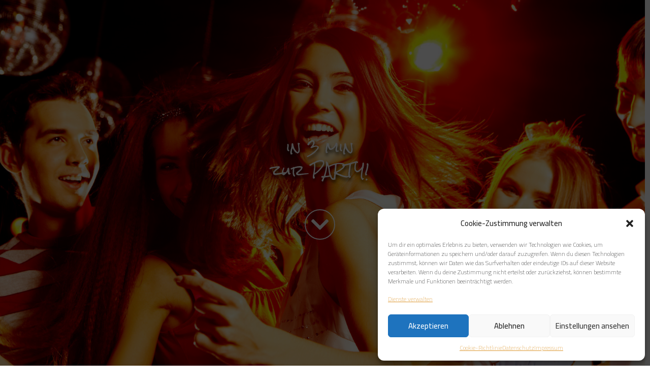

--- FILE ---
content_type: text/html; charset=utf-8
request_url: https://www.google.com/recaptcha/api2/anchor?ar=1&k=6LdhsIkUAAAAAJbnbrXgiB1oLj-Lst1Fkxt8jS6P&co=aHR0cHM6Ly9kZWluZWp1a2Vib3guZGU6NDQz&hl=en&v=N67nZn4AqZkNcbeMu4prBgzg&size=invisible&anchor-ms=20000&execute-ms=30000&cb=7kgc91kmznl8
body_size: 48543
content:
<!DOCTYPE HTML><html dir="ltr" lang="en"><head><meta http-equiv="Content-Type" content="text/html; charset=UTF-8">
<meta http-equiv="X-UA-Compatible" content="IE=edge">
<title>reCAPTCHA</title>
<style type="text/css">
/* cyrillic-ext */
@font-face {
  font-family: 'Roboto';
  font-style: normal;
  font-weight: 400;
  font-stretch: 100%;
  src: url(//fonts.gstatic.com/s/roboto/v48/KFO7CnqEu92Fr1ME7kSn66aGLdTylUAMa3GUBHMdazTgWw.woff2) format('woff2');
  unicode-range: U+0460-052F, U+1C80-1C8A, U+20B4, U+2DE0-2DFF, U+A640-A69F, U+FE2E-FE2F;
}
/* cyrillic */
@font-face {
  font-family: 'Roboto';
  font-style: normal;
  font-weight: 400;
  font-stretch: 100%;
  src: url(//fonts.gstatic.com/s/roboto/v48/KFO7CnqEu92Fr1ME7kSn66aGLdTylUAMa3iUBHMdazTgWw.woff2) format('woff2');
  unicode-range: U+0301, U+0400-045F, U+0490-0491, U+04B0-04B1, U+2116;
}
/* greek-ext */
@font-face {
  font-family: 'Roboto';
  font-style: normal;
  font-weight: 400;
  font-stretch: 100%;
  src: url(//fonts.gstatic.com/s/roboto/v48/KFO7CnqEu92Fr1ME7kSn66aGLdTylUAMa3CUBHMdazTgWw.woff2) format('woff2');
  unicode-range: U+1F00-1FFF;
}
/* greek */
@font-face {
  font-family: 'Roboto';
  font-style: normal;
  font-weight: 400;
  font-stretch: 100%;
  src: url(//fonts.gstatic.com/s/roboto/v48/KFO7CnqEu92Fr1ME7kSn66aGLdTylUAMa3-UBHMdazTgWw.woff2) format('woff2');
  unicode-range: U+0370-0377, U+037A-037F, U+0384-038A, U+038C, U+038E-03A1, U+03A3-03FF;
}
/* math */
@font-face {
  font-family: 'Roboto';
  font-style: normal;
  font-weight: 400;
  font-stretch: 100%;
  src: url(//fonts.gstatic.com/s/roboto/v48/KFO7CnqEu92Fr1ME7kSn66aGLdTylUAMawCUBHMdazTgWw.woff2) format('woff2');
  unicode-range: U+0302-0303, U+0305, U+0307-0308, U+0310, U+0312, U+0315, U+031A, U+0326-0327, U+032C, U+032F-0330, U+0332-0333, U+0338, U+033A, U+0346, U+034D, U+0391-03A1, U+03A3-03A9, U+03B1-03C9, U+03D1, U+03D5-03D6, U+03F0-03F1, U+03F4-03F5, U+2016-2017, U+2034-2038, U+203C, U+2040, U+2043, U+2047, U+2050, U+2057, U+205F, U+2070-2071, U+2074-208E, U+2090-209C, U+20D0-20DC, U+20E1, U+20E5-20EF, U+2100-2112, U+2114-2115, U+2117-2121, U+2123-214F, U+2190, U+2192, U+2194-21AE, U+21B0-21E5, U+21F1-21F2, U+21F4-2211, U+2213-2214, U+2216-22FF, U+2308-230B, U+2310, U+2319, U+231C-2321, U+2336-237A, U+237C, U+2395, U+239B-23B7, U+23D0, U+23DC-23E1, U+2474-2475, U+25AF, U+25B3, U+25B7, U+25BD, U+25C1, U+25CA, U+25CC, U+25FB, U+266D-266F, U+27C0-27FF, U+2900-2AFF, U+2B0E-2B11, U+2B30-2B4C, U+2BFE, U+3030, U+FF5B, U+FF5D, U+1D400-1D7FF, U+1EE00-1EEFF;
}
/* symbols */
@font-face {
  font-family: 'Roboto';
  font-style: normal;
  font-weight: 400;
  font-stretch: 100%;
  src: url(//fonts.gstatic.com/s/roboto/v48/KFO7CnqEu92Fr1ME7kSn66aGLdTylUAMaxKUBHMdazTgWw.woff2) format('woff2');
  unicode-range: U+0001-000C, U+000E-001F, U+007F-009F, U+20DD-20E0, U+20E2-20E4, U+2150-218F, U+2190, U+2192, U+2194-2199, U+21AF, U+21E6-21F0, U+21F3, U+2218-2219, U+2299, U+22C4-22C6, U+2300-243F, U+2440-244A, U+2460-24FF, U+25A0-27BF, U+2800-28FF, U+2921-2922, U+2981, U+29BF, U+29EB, U+2B00-2BFF, U+4DC0-4DFF, U+FFF9-FFFB, U+10140-1018E, U+10190-1019C, U+101A0, U+101D0-101FD, U+102E0-102FB, U+10E60-10E7E, U+1D2C0-1D2D3, U+1D2E0-1D37F, U+1F000-1F0FF, U+1F100-1F1AD, U+1F1E6-1F1FF, U+1F30D-1F30F, U+1F315, U+1F31C, U+1F31E, U+1F320-1F32C, U+1F336, U+1F378, U+1F37D, U+1F382, U+1F393-1F39F, U+1F3A7-1F3A8, U+1F3AC-1F3AF, U+1F3C2, U+1F3C4-1F3C6, U+1F3CA-1F3CE, U+1F3D4-1F3E0, U+1F3ED, U+1F3F1-1F3F3, U+1F3F5-1F3F7, U+1F408, U+1F415, U+1F41F, U+1F426, U+1F43F, U+1F441-1F442, U+1F444, U+1F446-1F449, U+1F44C-1F44E, U+1F453, U+1F46A, U+1F47D, U+1F4A3, U+1F4B0, U+1F4B3, U+1F4B9, U+1F4BB, U+1F4BF, U+1F4C8-1F4CB, U+1F4D6, U+1F4DA, U+1F4DF, U+1F4E3-1F4E6, U+1F4EA-1F4ED, U+1F4F7, U+1F4F9-1F4FB, U+1F4FD-1F4FE, U+1F503, U+1F507-1F50B, U+1F50D, U+1F512-1F513, U+1F53E-1F54A, U+1F54F-1F5FA, U+1F610, U+1F650-1F67F, U+1F687, U+1F68D, U+1F691, U+1F694, U+1F698, U+1F6AD, U+1F6B2, U+1F6B9-1F6BA, U+1F6BC, U+1F6C6-1F6CF, U+1F6D3-1F6D7, U+1F6E0-1F6EA, U+1F6F0-1F6F3, U+1F6F7-1F6FC, U+1F700-1F7FF, U+1F800-1F80B, U+1F810-1F847, U+1F850-1F859, U+1F860-1F887, U+1F890-1F8AD, U+1F8B0-1F8BB, U+1F8C0-1F8C1, U+1F900-1F90B, U+1F93B, U+1F946, U+1F984, U+1F996, U+1F9E9, U+1FA00-1FA6F, U+1FA70-1FA7C, U+1FA80-1FA89, U+1FA8F-1FAC6, U+1FACE-1FADC, U+1FADF-1FAE9, U+1FAF0-1FAF8, U+1FB00-1FBFF;
}
/* vietnamese */
@font-face {
  font-family: 'Roboto';
  font-style: normal;
  font-weight: 400;
  font-stretch: 100%;
  src: url(//fonts.gstatic.com/s/roboto/v48/KFO7CnqEu92Fr1ME7kSn66aGLdTylUAMa3OUBHMdazTgWw.woff2) format('woff2');
  unicode-range: U+0102-0103, U+0110-0111, U+0128-0129, U+0168-0169, U+01A0-01A1, U+01AF-01B0, U+0300-0301, U+0303-0304, U+0308-0309, U+0323, U+0329, U+1EA0-1EF9, U+20AB;
}
/* latin-ext */
@font-face {
  font-family: 'Roboto';
  font-style: normal;
  font-weight: 400;
  font-stretch: 100%;
  src: url(//fonts.gstatic.com/s/roboto/v48/KFO7CnqEu92Fr1ME7kSn66aGLdTylUAMa3KUBHMdazTgWw.woff2) format('woff2');
  unicode-range: U+0100-02BA, U+02BD-02C5, U+02C7-02CC, U+02CE-02D7, U+02DD-02FF, U+0304, U+0308, U+0329, U+1D00-1DBF, U+1E00-1E9F, U+1EF2-1EFF, U+2020, U+20A0-20AB, U+20AD-20C0, U+2113, U+2C60-2C7F, U+A720-A7FF;
}
/* latin */
@font-face {
  font-family: 'Roboto';
  font-style: normal;
  font-weight: 400;
  font-stretch: 100%;
  src: url(//fonts.gstatic.com/s/roboto/v48/KFO7CnqEu92Fr1ME7kSn66aGLdTylUAMa3yUBHMdazQ.woff2) format('woff2');
  unicode-range: U+0000-00FF, U+0131, U+0152-0153, U+02BB-02BC, U+02C6, U+02DA, U+02DC, U+0304, U+0308, U+0329, U+2000-206F, U+20AC, U+2122, U+2191, U+2193, U+2212, U+2215, U+FEFF, U+FFFD;
}
/* cyrillic-ext */
@font-face {
  font-family: 'Roboto';
  font-style: normal;
  font-weight: 500;
  font-stretch: 100%;
  src: url(//fonts.gstatic.com/s/roboto/v48/KFO7CnqEu92Fr1ME7kSn66aGLdTylUAMa3GUBHMdazTgWw.woff2) format('woff2');
  unicode-range: U+0460-052F, U+1C80-1C8A, U+20B4, U+2DE0-2DFF, U+A640-A69F, U+FE2E-FE2F;
}
/* cyrillic */
@font-face {
  font-family: 'Roboto';
  font-style: normal;
  font-weight: 500;
  font-stretch: 100%;
  src: url(//fonts.gstatic.com/s/roboto/v48/KFO7CnqEu92Fr1ME7kSn66aGLdTylUAMa3iUBHMdazTgWw.woff2) format('woff2');
  unicode-range: U+0301, U+0400-045F, U+0490-0491, U+04B0-04B1, U+2116;
}
/* greek-ext */
@font-face {
  font-family: 'Roboto';
  font-style: normal;
  font-weight: 500;
  font-stretch: 100%;
  src: url(//fonts.gstatic.com/s/roboto/v48/KFO7CnqEu92Fr1ME7kSn66aGLdTylUAMa3CUBHMdazTgWw.woff2) format('woff2');
  unicode-range: U+1F00-1FFF;
}
/* greek */
@font-face {
  font-family: 'Roboto';
  font-style: normal;
  font-weight: 500;
  font-stretch: 100%;
  src: url(//fonts.gstatic.com/s/roboto/v48/KFO7CnqEu92Fr1ME7kSn66aGLdTylUAMa3-UBHMdazTgWw.woff2) format('woff2');
  unicode-range: U+0370-0377, U+037A-037F, U+0384-038A, U+038C, U+038E-03A1, U+03A3-03FF;
}
/* math */
@font-face {
  font-family: 'Roboto';
  font-style: normal;
  font-weight: 500;
  font-stretch: 100%;
  src: url(//fonts.gstatic.com/s/roboto/v48/KFO7CnqEu92Fr1ME7kSn66aGLdTylUAMawCUBHMdazTgWw.woff2) format('woff2');
  unicode-range: U+0302-0303, U+0305, U+0307-0308, U+0310, U+0312, U+0315, U+031A, U+0326-0327, U+032C, U+032F-0330, U+0332-0333, U+0338, U+033A, U+0346, U+034D, U+0391-03A1, U+03A3-03A9, U+03B1-03C9, U+03D1, U+03D5-03D6, U+03F0-03F1, U+03F4-03F5, U+2016-2017, U+2034-2038, U+203C, U+2040, U+2043, U+2047, U+2050, U+2057, U+205F, U+2070-2071, U+2074-208E, U+2090-209C, U+20D0-20DC, U+20E1, U+20E5-20EF, U+2100-2112, U+2114-2115, U+2117-2121, U+2123-214F, U+2190, U+2192, U+2194-21AE, U+21B0-21E5, U+21F1-21F2, U+21F4-2211, U+2213-2214, U+2216-22FF, U+2308-230B, U+2310, U+2319, U+231C-2321, U+2336-237A, U+237C, U+2395, U+239B-23B7, U+23D0, U+23DC-23E1, U+2474-2475, U+25AF, U+25B3, U+25B7, U+25BD, U+25C1, U+25CA, U+25CC, U+25FB, U+266D-266F, U+27C0-27FF, U+2900-2AFF, U+2B0E-2B11, U+2B30-2B4C, U+2BFE, U+3030, U+FF5B, U+FF5D, U+1D400-1D7FF, U+1EE00-1EEFF;
}
/* symbols */
@font-face {
  font-family: 'Roboto';
  font-style: normal;
  font-weight: 500;
  font-stretch: 100%;
  src: url(//fonts.gstatic.com/s/roboto/v48/KFO7CnqEu92Fr1ME7kSn66aGLdTylUAMaxKUBHMdazTgWw.woff2) format('woff2');
  unicode-range: U+0001-000C, U+000E-001F, U+007F-009F, U+20DD-20E0, U+20E2-20E4, U+2150-218F, U+2190, U+2192, U+2194-2199, U+21AF, U+21E6-21F0, U+21F3, U+2218-2219, U+2299, U+22C4-22C6, U+2300-243F, U+2440-244A, U+2460-24FF, U+25A0-27BF, U+2800-28FF, U+2921-2922, U+2981, U+29BF, U+29EB, U+2B00-2BFF, U+4DC0-4DFF, U+FFF9-FFFB, U+10140-1018E, U+10190-1019C, U+101A0, U+101D0-101FD, U+102E0-102FB, U+10E60-10E7E, U+1D2C0-1D2D3, U+1D2E0-1D37F, U+1F000-1F0FF, U+1F100-1F1AD, U+1F1E6-1F1FF, U+1F30D-1F30F, U+1F315, U+1F31C, U+1F31E, U+1F320-1F32C, U+1F336, U+1F378, U+1F37D, U+1F382, U+1F393-1F39F, U+1F3A7-1F3A8, U+1F3AC-1F3AF, U+1F3C2, U+1F3C4-1F3C6, U+1F3CA-1F3CE, U+1F3D4-1F3E0, U+1F3ED, U+1F3F1-1F3F3, U+1F3F5-1F3F7, U+1F408, U+1F415, U+1F41F, U+1F426, U+1F43F, U+1F441-1F442, U+1F444, U+1F446-1F449, U+1F44C-1F44E, U+1F453, U+1F46A, U+1F47D, U+1F4A3, U+1F4B0, U+1F4B3, U+1F4B9, U+1F4BB, U+1F4BF, U+1F4C8-1F4CB, U+1F4D6, U+1F4DA, U+1F4DF, U+1F4E3-1F4E6, U+1F4EA-1F4ED, U+1F4F7, U+1F4F9-1F4FB, U+1F4FD-1F4FE, U+1F503, U+1F507-1F50B, U+1F50D, U+1F512-1F513, U+1F53E-1F54A, U+1F54F-1F5FA, U+1F610, U+1F650-1F67F, U+1F687, U+1F68D, U+1F691, U+1F694, U+1F698, U+1F6AD, U+1F6B2, U+1F6B9-1F6BA, U+1F6BC, U+1F6C6-1F6CF, U+1F6D3-1F6D7, U+1F6E0-1F6EA, U+1F6F0-1F6F3, U+1F6F7-1F6FC, U+1F700-1F7FF, U+1F800-1F80B, U+1F810-1F847, U+1F850-1F859, U+1F860-1F887, U+1F890-1F8AD, U+1F8B0-1F8BB, U+1F8C0-1F8C1, U+1F900-1F90B, U+1F93B, U+1F946, U+1F984, U+1F996, U+1F9E9, U+1FA00-1FA6F, U+1FA70-1FA7C, U+1FA80-1FA89, U+1FA8F-1FAC6, U+1FACE-1FADC, U+1FADF-1FAE9, U+1FAF0-1FAF8, U+1FB00-1FBFF;
}
/* vietnamese */
@font-face {
  font-family: 'Roboto';
  font-style: normal;
  font-weight: 500;
  font-stretch: 100%;
  src: url(//fonts.gstatic.com/s/roboto/v48/KFO7CnqEu92Fr1ME7kSn66aGLdTylUAMa3OUBHMdazTgWw.woff2) format('woff2');
  unicode-range: U+0102-0103, U+0110-0111, U+0128-0129, U+0168-0169, U+01A0-01A1, U+01AF-01B0, U+0300-0301, U+0303-0304, U+0308-0309, U+0323, U+0329, U+1EA0-1EF9, U+20AB;
}
/* latin-ext */
@font-face {
  font-family: 'Roboto';
  font-style: normal;
  font-weight: 500;
  font-stretch: 100%;
  src: url(//fonts.gstatic.com/s/roboto/v48/KFO7CnqEu92Fr1ME7kSn66aGLdTylUAMa3KUBHMdazTgWw.woff2) format('woff2');
  unicode-range: U+0100-02BA, U+02BD-02C5, U+02C7-02CC, U+02CE-02D7, U+02DD-02FF, U+0304, U+0308, U+0329, U+1D00-1DBF, U+1E00-1E9F, U+1EF2-1EFF, U+2020, U+20A0-20AB, U+20AD-20C0, U+2113, U+2C60-2C7F, U+A720-A7FF;
}
/* latin */
@font-face {
  font-family: 'Roboto';
  font-style: normal;
  font-weight: 500;
  font-stretch: 100%;
  src: url(//fonts.gstatic.com/s/roboto/v48/KFO7CnqEu92Fr1ME7kSn66aGLdTylUAMa3yUBHMdazQ.woff2) format('woff2');
  unicode-range: U+0000-00FF, U+0131, U+0152-0153, U+02BB-02BC, U+02C6, U+02DA, U+02DC, U+0304, U+0308, U+0329, U+2000-206F, U+20AC, U+2122, U+2191, U+2193, U+2212, U+2215, U+FEFF, U+FFFD;
}
/* cyrillic-ext */
@font-face {
  font-family: 'Roboto';
  font-style: normal;
  font-weight: 900;
  font-stretch: 100%;
  src: url(//fonts.gstatic.com/s/roboto/v48/KFO7CnqEu92Fr1ME7kSn66aGLdTylUAMa3GUBHMdazTgWw.woff2) format('woff2');
  unicode-range: U+0460-052F, U+1C80-1C8A, U+20B4, U+2DE0-2DFF, U+A640-A69F, U+FE2E-FE2F;
}
/* cyrillic */
@font-face {
  font-family: 'Roboto';
  font-style: normal;
  font-weight: 900;
  font-stretch: 100%;
  src: url(//fonts.gstatic.com/s/roboto/v48/KFO7CnqEu92Fr1ME7kSn66aGLdTylUAMa3iUBHMdazTgWw.woff2) format('woff2');
  unicode-range: U+0301, U+0400-045F, U+0490-0491, U+04B0-04B1, U+2116;
}
/* greek-ext */
@font-face {
  font-family: 'Roboto';
  font-style: normal;
  font-weight: 900;
  font-stretch: 100%;
  src: url(//fonts.gstatic.com/s/roboto/v48/KFO7CnqEu92Fr1ME7kSn66aGLdTylUAMa3CUBHMdazTgWw.woff2) format('woff2');
  unicode-range: U+1F00-1FFF;
}
/* greek */
@font-face {
  font-family: 'Roboto';
  font-style: normal;
  font-weight: 900;
  font-stretch: 100%;
  src: url(//fonts.gstatic.com/s/roboto/v48/KFO7CnqEu92Fr1ME7kSn66aGLdTylUAMa3-UBHMdazTgWw.woff2) format('woff2');
  unicode-range: U+0370-0377, U+037A-037F, U+0384-038A, U+038C, U+038E-03A1, U+03A3-03FF;
}
/* math */
@font-face {
  font-family: 'Roboto';
  font-style: normal;
  font-weight: 900;
  font-stretch: 100%;
  src: url(//fonts.gstatic.com/s/roboto/v48/KFO7CnqEu92Fr1ME7kSn66aGLdTylUAMawCUBHMdazTgWw.woff2) format('woff2');
  unicode-range: U+0302-0303, U+0305, U+0307-0308, U+0310, U+0312, U+0315, U+031A, U+0326-0327, U+032C, U+032F-0330, U+0332-0333, U+0338, U+033A, U+0346, U+034D, U+0391-03A1, U+03A3-03A9, U+03B1-03C9, U+03D1, U+03D5-03D6, U+03F0-03F1, U+03F4-03F5, U+2016-2017, U+2034-2038, U+203C, U+2040, U+2043, U+2047, U+2050, U+2057, U+205F, U+2070-2071, U+2074-208E, U+2090-209C, U+20D0-20DC, U+20E1, U+20E5-20EF, U+2100-2112, U+2114-2115, U+2117-2121, U+2123-214F, U+2190, U+2192, U+2194-21AE, U+21B0-21E5, U+21F1-21F2, U+21F4-2211, U+2213-2214, U+2216-22FF, U+2308-230B, U+2310, U+2319, U+231C-2321, U+2336-237A, U+237C, U+2395, U+239B-23B7, U+23D0, U+23DC-23E1, U+2474-2475, U+25AF, U+25B3, U+25B7, U+25BD, U+25C1, U+25CA, U+25CC, U+25FB, U+266D-266F, U+27C0-27FF, U+2900-2AFF, U+2B0E-2B11, U+2B30-2B4C, U+2BFE, U+3030, U+FF5B, U+FF5D, U+1D400-1D7FF, U+1EE00-1EEFF;
}
/* symbols */
@font-face {
  font-family: 'Roboto';
  font-style: normal;
  font-weight: 900;
  font-stretch: 100%;
  src: url(//fonts.gstatic.com/s/roboto/v48/KFO7CnqEu92Fr1ME7kSn66aGLdTylUAMaxKUBHMdazTgWw.woff2) format('woff2');
  unicode-range: U+0001-000C, U+000E-001F, U+007F-009F, U+20DD-20E0, U+20E2-20E4, U+2150-218F, U+2190, U+2192, U+2194-2199, U+21AF, U+21E6-21F0, U+21F3, U+2218-2219, U+2299, U+22C4-22C6, U+2300-243F, U+2440-244A, U+2460-24FF, U+25A0-27BF, U+2800-28FF, U+2921-2922, U+2981, U+29BF, U+29EB, U+2B00-2BFF, U+4DC0-4DFF, U+FFF9-FFFB, U+10140-1018E, U+10190-1019C, U+101A0, U+101D0-101FD, U+102E0-102FB, U+10E60-10E7E, U+1D2C0-1D2D3, U+1D2E0-1D37F, U+1F000-1F0FF, U+1F100-1F1AD, U+1F1E6-1F1FF, U+1F30D-1F30F, U+1F315, U+1F31C, U+1F31E, U+1F320-1F32C, U+1F336, U+1F378, U+1F37D, U+1F382, U+1F393-1F39F, U+1F3A7-1F3A8, U+1F3AC-1F3AF, U+1F3C2, U+1F3C4-1F3C6, U+1F3CA-1F3CE, U+1F3D4-1F3E0, U+1F3ED, U+1F3F1-1F3F3, U+1F3F5-1F3F7, U+1F408, U+1F415, U+1F41F, U+1F426, U+1F43F, U+1F441-1F442, U+1F444, U+1F446-1F449, U+1F44C-1F44E, U+1F453, U+1F46A, U+1F47D, U+1F4A3, U+1F4B0, U+1F4B3, U+1F4B9, U+1F4BB, U+1F4BF, U+1F4C8-1F4CB, U+1F4D6, U+1F4DA, U+1F4DF, U+1F4E3-1F4E6, U+1F4EA-1F4ED, U+1F4F7, U+1F4F9-1F4FB, U+1F4FD-1F4FE, U+1F503, U+1F507-1F50B, U+1F50D, U+1F512-1F513, U+1F53E-1F54A, U+1F54F-1F5FA, U+1F610, U+1F650-1F67F, U+1F687, U+1F68D, U+1F691, U+1F694, U+1F698, U+1F6AD, U+1F6B2, U+1F6B9-1F6BA, U+1F6BC, U+1F6C6-1F6CF, U+1F6D3-1F6D7, U+1F6E0-1F6EA, U+1F6F0-1F6F3, U+1F6F7-1F6FC, U+1F700-1F7FF, U+1F800-1F80B, U+1F810-1F847, U+1F850-1F859, U+1F860-1F887, U+1F890-1F8AD, U+1F8B0-1F8BB, U+1F8C0-1F8C1, U+1F900-1F90B, U+1F93B, U+1F946, U+1F984, U+1F996, U+1F9E9, U+1FA00-1FA6F, U+1FA70-1FA7C, U+1FA80-1FA89, U+1FA8F-1FAC6, U+1FACE-1FADC, U+1FADF-1FAE9, U+1FAF0-1FAF8, U+1FB00-1FBFF;
}
/* vietnamese */
@font-face {
  font-family: 'Roboto';
  font-style: normal;
  font-weight: 900;
  font-stretch: 100%;
  src: url(//fonts.gstatic.com/s/roboto/v48/KFO7CnqEu92Fr1ME7kSn66aGLdTylUAMa3OUBHMdazTgWw.woff2) format('woff2');
  unicode-range: U+0102-0103, U+0110-0111, U+0128-0129, U+0168-0169, U+01A0-01A1, U+01AF-01B0, U+0300-0301, U+0303-0304, U+0308-0309, U+0323, U+0329, U+1EA0-1EF9, U+20AB;
}
/* latin-ext */
@font-face {
  font-family: 'Roboto';
  font-style: normal;
  font-weight: 900;
  font-stretch: 100%;
  src: url(//fonts.gstatic.com/s/roboto/v48/KFO7CnqEu92Fr1ME7kSn66aGLdTylUAMa3KUBHMdazTgWw.woff2) format('woff2');
  unicode-range: U+0100-02BA, U+02BD-02C5, U+02C7-02CC, U+02CE-02D7, U+02DD-02FF, U+0304, U+0308, U+0329, U+1D00-1DBF, U+1E00-1E9F, U+1EF2-1EFF, U+2020, U+20A0-20AB, U+20AD-20C0, U+2113, U+2C60-2C7F, U+A720-A7FF;
}
/* latin */
@font-face {
  font-family: 'Roboto';
  font-style: normal;
  font-weight: 900;
  font-stretch: 100%;
  src: url(//fonts.gstatic.com/s/roboto/v48/KFO7CnqEu92Fr1ME7kSn66aGLdTylUAMa3yUBHMdazQ.woff2) format('woff2');
  unicode-range: U+0000-00FF, U+0131, U+0152-0153, U+02BB-02BC, U+02C6, U+02DA, U+02DC, U+0304, U+0308, U+0329, U+2000-206F, U+20AC, U+2122, U+2191, U+2193, U+2212, U+2215, U+FEFF, U+FFFD;
}

</style>
<link rel="stylesheet" type="text/css" href="https://www.gstatic.com/recaptcha/releases/N67nZn4AqZkNcbeMu4prBgzg/styles__ltr.css">
<script nonce="8QYSKTjmcUhsUHnQdDoQLQ" type="text/javascript">window['__recaptcha_api'] = 'https://www.google.com/recaptcha/api2/';</script>
<script type="text/javascript" src="https://www.gstatic.com/recaptcha/releases/N67nZn4AqZkNcbeMu4prBgzg/recaptcha__en.js" nonce="8QYSKTjmcUhsUHnQdDoQLQ">
      
    </script></head>
<body><div id="rc-anchor-alert" class="rc-anchor-alert"></div>
<input type="hidden" id="recaptcha-token" value="[base64]">
<script type="text/javascript" nonce="8QYSKTjmcUhsUHnQdDoQLQ">
      recaptcha.anchor.Main.init("[\x22ainput\x22,[\x22bgdata\x22,\x22\x22,\[base64]/[base64]/[base64]/ZyhXLGgpOnEoW04sMjEsbF0sVywwKSxoKSxmYWxzZSxmYWxzZSl9Y2F0Y2goayl7RygzNTgsVyk/[base64]/[base64]/[base64]/[base64]/[base64]/[base64]/[base64]/bmV3IEJbT10oRFswXSk6dz09Mj9uZXcgQltPXShEWzBdLERbMV0pOnc9PTM/bmV3IEJbT10oRFswXSxEWzFdLERbMl0pOnc9PTQ/[base64]/[base64]/[base64]/[base64]/[base64]\\u003d\x22,\[base64]\x22,\x22SsOZM8Oow6vDosOxJcO0w54bIMOMwo8AwohDwqfCvMKpNcK/wonDj8KJLMObw5/DtsOMw4fDukfDjzdqw5BwNcKPwrvCpMKRbMKHw63Du8OyAhwgw6/DlcO5F8KnQ8KgwqwDb8ONBMKew6ZAbcKWZyBBwpbCtMO/[base64]/DqMKQwr/CkcOlIQLCvMKDw6LDjmYFwrHCsWHDn8Ofe8KHwrLCqcKqZz/DgkPCucKyNsKcwrzCqFxCw6LCs8O3w5lrD8K4JV/[base64]/Dp3kAV8KGTz3CqsO1CXpiPnzDucOKwqvCnwoUXsOew7rCtzFaIUnDqwTDm28rwplDMsKRw5vClcKLCSkyw5LCox7CpAN0wrIxw4LCukUqfhcvwqzCgMK4EcK4EjfCsUTDjsKowpfDtn5Lb8KEdXzDvy7CqcO9wqxgWD/Cg8KJcxQ1OxTDl8OLwoJ3w4LDqsOjw7TCvcOLwonCuiPCo0ctD0lxw67Cq8OwMS3Dj8OSwrF9wpfDiMO/wpDCgsOXw6bCo8OnwpTCpcKRGMOobcKrwpzCo1Nkw77CvTsudsOeMh02NcO6w59cwplKw5fDssO1GVp2wro8dsOZwrhMw6TCoVDCg2LCpVkuwpnCiHVnw5leCmPCrV3DsMO9IcOLfSAxd8KbdcOvPX3DqA/CqcKEQgrDvcOPwonDugghZcONVMOFw68rU8O6w5nCkjgZw7vCssKbFizDtT/Cl8KtwpLDvCjDskUaR8KaDijDp2/CtMKQw5UJRcK4KRQOccKTw5vDiAfDkcKkKsOiw7LDvcKbwo0MZzLDqlHDpwgCw4hjwpzDtsK9w63DpsK4w73DnQZNXMKvY2QCVmjDn2UewpnDs33Cv0/CmMONwpJAw6wqEcKgXcOqTMK4w4cjWy7Dt8K0w71ScMOIbyjCgsKewpzDksODezXCkBsuYMK/w5fCmFHCjyjChg3CmsK1A8OWw6NODsOmWiU2FsOtw5HDmcKIwoJYBTvCgMOTwqPCoj7DuSvDuG8MEcOGZ8OzwqLCgcOswr/[base64]/Ds0nDssKhw7PCssO2w7hCMcO6AMO4CR9NBXtAacKrw486wrxlwoQqw4Qdw7Zrw5h1w7TDjcOiBT5AwoBtfB/DhcKZHMKVw7TCscK6J8OTGz/DoGHCgsK8XAvCnsKiwqLCpMOsZ8O6TcO0MsOETBvDtsKsex8swo58MsONwrQZwoTDrMKrDRhHwrk3QMKjQcKiNyTDiHHDo8KsPsOfU8OxC8K9TGVXwrAowp1/wrxbZMKSw47CuV7ChsO2w5zCjsKlw4vDj8Oaw4jCj8O9w7DDpCJhTVBLcsKhwpg1R2rDhxzDuDbCkMKxM8O7w5AmLMOyF8Kpa8ONM3tedsOeU2wrKTjDn3jDoSxTcMOEw6LDrMKtw65LLS/DiGYGw7PDvxfDhQNxwrjDhsOfFAzDgknDscObdjDDsnXCtMKyEsOrVsOtwo7DjMKTw4gSw7fCh8OjVALCkyLCj0XCsFJBw7XDsk9PbHINGcOjTMKbw73DlMKuMsOOwrUYAsOJwpPDtcKgw7LDtsK/wrHCvznCrzTCuGVwFmrDsw3CnDbCmsOzB8K+XWcFE13CscO6EV/DisOOw7HDtsO7KwEZwpLDozXDh8Khw5hmw5wZKMKfFsKrRsKMExHDjWvCssO8ElBBw4JTwp1YwrDDiHcFTGc/OcO1w4d+SATCq8Kld8K8MsK6w5Zsw43DvAHClW/CswnDpsKpGMKAKlRrNCNsQ8KzLsOuEcKsMUIPw6/Cg1XDn8O6d8KnwrfCocODwppsbsKiwqvCgArCgcKnwpjCmRBbwpt6w7bCiMKCw5zCv0vDrjUbwp7CmMKGw7EiwpXDnSI4wobCuUofJsOTOsOBw5lOw5xMw6jCnsO/Mj5Gw5N/[base64]/w4/CgC3CsgrCpW4BcMK/Wzd2wovCmwJTEcO4wrzDlFnDsCJNw7d0wrgdCk/CqkjDkU/DpBDDhl3DjR3DsMOzwoJMw6New4fCinxEwroGwqHCn1fCnsK1w67DtsOuPcOywoJFKhd+wq7DlcO3woI/w57Ct8OMGRTCvVPDtljCosKmccOhw5Azw5NJwrBowp0kw4QOw7PCo8KibMOjwq/DqcKScsKcQ8KLMMK0C8OUworCp3oaw4YSw4Agw4XDon7DuwfCtVbDgC3DuhjCmxwqVm4sw4PCjz/DncKRDxRYDCDDs8K7BizCtiLChS3CqsOKwpTDiMKQMk/[base64]/CmcO5WTXDgsKrKsKfM8Kow6Izw7l2w6/ChcOBw6kMwrPDqsKbwrRzwpvDrVXCsD4AwoFpwq5Zw6rCkSlbWMOKw7TDtcOrHVEOQcKuw5R4w5jCtHA6wqbDnsOpwrnCmsKWwoPCpMKtScO/[base64]/CmGgXYsOGwqXDicKsw5BTCUF/[base64]/[base64]/cMKYw4Yjw5/ChcOIcMOdwr5dZ8KKE8KNUFJww6nDuSzDtMK5w4XCu3fDuknDrR4PThMGSSMwX8KfwrhIwq0FNCAHw6nDvhJBw6vCpWlnwpVePUnCkBUmw4bCh8KEw65BElzDiU7DhcK4PcKfwoDDglw/HsO8wpPDsMKoaUQ7wo7DqsOyTcOUwpzDtSTDiF8YRsK+wrfDsMOcYcKEwr0Ew5wOK17CrMO6FTY/BkXDkQfDi8ONw63DmsOQw47CrsOGUsK3wpPDphTDuwbDqFY8wo/[base64]/w5/[base64]/DjsKTw6nCr21gS07Duy4mKsOhVxF5XR/DkwbDpyMCwo4YwqgvQsKrwoY2w40awo49U8OtdTQRQg/CpXHDsjQ3B3o5RwfDmMK0w40Qw6/DiMOVw7Z3wqfCrcOJNQB7woLCpQvCtFFjfMOUWsKnwonCgMKSwoLCnsO4F3jDmMO4JVXDhyJQT3Brwo9Xwoo4w7XCp8O0wq7Du8Khw5MHXBzCqUVYwrTChMKtfABow5trw7Zcw6fCpMKbw6rDtcOpRjRVw6w2wqVBRQ/CpMKhw5txwqd8wqo9agTDtcKZFikAKg7Cr8OdMMOowq/DqsKAacOlw5UvOMO9wqQSw63DssOreEYcwoETw7Ulwow+w53CpcKGVcKhwqZEVzbChkYDw4g1cxYKwqxzw4LDq8Ojwp3DqsKTw6wxwrNdCm/Dm8KNwovCq2nCq8O9cMKqw4HCgsK1fcKNF8KueC3DpsKtZVTDgsOrPMOBaGnCj8OWdsOOw7hFXcKNw5XCgl9SwocaTjsGwp7DhG/DscOgwq/DisKtMBo1w5jDhcOGwr/CjlDClghQwpVdSsOrbMO9woXCt8KowqLChHnCtcOnfcKQNsKKw6TDsHVBK2gxQcKuXsOCGcKJwo3DmcOUw7csw4tCw4LCkQFQwpvCokXClWXCv07CpUcEw73DgsOTNMKUwpwwdhg/wqjCj8O5LA/Cjl5Fwqsyw6hidsK9YlMIb8KaNiXDpjd6wpYrwq/DpMO7WcKYJ8KqwqEpwqjCnsK7UcOyS8KLc8K8KGo7wpjDpcKkChnDrkXDo8OaX14aKy8WAhHCisOcNsOZw4JLEcKjw5lJF2PCjCDCrHbCiiTCs8O0DRzDvMOHF8K3w6EkTsK1KwvCqsKkLjg1eMKjOQhEw4l3HMK0Iy7CkMOWwpfCnFlJSMKIUTd5wrkZw5/Ck8OdLMKEeMOTw4BwwpTDkcKRw4PDgSJGDcKow7lCwpnDjgIsw6XDpmHChMKrwodnwrPDlxrCrCNDw6gpfsOywrTDklXDuMKaw6nDrMOZwqhOA8KfwrFiMMKBa8O0UMK0wpPCqB8gw6kLfU0qUEUyaz3CmcKdIQTDoMOSScOzwrjCqx/Di8OxXgk+C8OIXzULb8OgNBPDuiQHP8KZw4vCrMKTHHjDrEPDnMOHwoLCpcKHUcK0w4TCii3CpMOhw4FLwpwMPS/Djj01w7l4wo96fR1rwpjCvcO2EcKbWgnDkXUPw5jDiMO7w5LDsh9rw6jDmcKLYcKRdhJwawXCvFQMfsKNw7nDv1VuJXZ6RS/[base64]/Cql4pCcKtw445woHCpxdYwqHDpjPDkMOTwpXCvcOww5LCvsKWwoVEWcO6HCLCq8OvGMK2f8KnwpkJw5XCgGMgwrDDvy9ww4TDqil9f1DDhUfCq8Kswo/Dq8Otw74eEzVjw6jCosK/[base64]/[base64]/DpsOaw57DmcKgwronSsOIw4cFeMO7woLDvsKCw4dbdMKgw7Aswr/Cg3DCv8KPwpASOcO9SyVUwpnCqMO4XsK+YF1JQcOgw4pmZMK/[base64]/[base64]/BWpgw5nCu8KIcsKSwolxX0Zjw4MOwpDDlyUEwoLCrBVzQjjDjQHCjw/Dq8KrKMKvwoA2d3vCkzPDsinCvjPDn182wpZDwoVxw7/ClX3CiSnCh8KnPFbCuijDksKcOcKTHQZaDUXCn3Ypw5fCrcK7w7/CicK+wrrDrxvCp23DiWvDnBzDk8KofMK5wpM0wp5RaG1Xwq7Cl31vw5AzCH5Hw5RHKcKgPinCp3tgwq00ZMKVNMKowrRCw5LDpcOwIsOvFsOdDSYEw5rDoMK4bVBuZsKYwp8WwqTDqi/DsUzDuMKSwpI1TBgSOS4LwpJUw7IKw6ttwrhubnkIGDfCpUEswqxbwqVVw7nCrcO1w6LDlDrChcKRSwzDjmbCgMKLwqRNwqEpaz3CrsKAHDJbTkleDzLDq1lvw4/DrcOzP8KefcKnRQABwpwiwpXCo8O9w6poT8O1w4lsWcOZw7kiw6U2OQlgw5jCocOswpPChsO9ZsOtwo9OwqvDtMO3w6pRwoIhw7XDsHY4MBDDisKmAsKtw51JWcOjUsKeSAjDrsOsHnQ7wqPCusKtQsKGOHnDq0/CscKvacOlBcKPesO/wp4Ew5nDjUFUw64mC8O8w6LDpsKvUwwNwpXCpsOucsKIVh44wphqUcOwwplUIsKlK8OKwpBAw6HDrl09P8K5EMO4NljDisOZBsOmw5rCiFMKMCEZGUIQXT0Yw6nCiC9vS8KRw5PDuMOmw5fDisO0aMOlwp/DnsOsw5jCrQ9ubcObXwjDksOxw7sPw7vDmsKyPcKGOBjDvxfClWZewr7CgsOZwqBba3QkJsKfJXzCucOawoTDsGJlV8OYVWbDvnBaw63CtMK2djjDh2NEwojCvFnCnAx5KE/DjDUNBg0jCMKTw7fDsGvDjsKMeHoHwrhFwoLCpm0iA8KZNCzCoDRfw4PCoEsGY8Oiw4fCkwpSbxLDscKTDGk4RAfDuk5Xwrxzw7A7Z31ow4AjBMOsacKhNQg0DX1/w5zDoMKxa2rCuxYuGXfCkCZOHMKqB8KnwpNiV0l5w4guw4DCgDTCjcK4wrJyMEPDmMKOcFPCnx8Aw7ZuDhxpDj4EwonCmMOrw5fCr8OJw7/Dp2PDh34REMKnwoRzQ8OMKUnDuzguwofDqsOMw5jDgMO4wq/DrCDCkVzDrMOawqV0w7/ChMODCEdFQsKBwoTDqGPDlzTCtkPCscOyETJEPGETRQlmw5QMw6B/wqDCnsKXwq9Bw5jDsGDCgWLDvxhpGMKoOBhUGcKkTMKsw4nDlsKTdQ1yw6jDo8KZwrxlw6vDt8KGR3/DosKrMwHDjkljwrgHasKLZFRsw5gkwrEqwqPDtT3CpxtswqbDj8Kaw5AMdsOHwo/DvsK6wqvDt1XCgwFITi/DtcK8OiY2wqMGwqhcw73DvBZdIMKPdXoRbHnCjcKjwovDmHdlwqoqL2YiJTt7w6tzBilmw5dVw7gfRB1dwqzDm8Khw7rDmcKCwqVzCsOAwrTCgsK/Gg7DrEPCjsOURsOCPsOTwrXDg8KIeVxEdFvCvWwMKsO6T8KwYU83clRNwoR2wrnDlMKnaxZsTMK9wqfCm8O3LMO8w4TDicKFGRnDk21UwpVXGXpEw75cw4TDu8KbM8Kwch0JZMOEwpY4TwRyVz/DnsOlw7kQw5TCkivDpRMEUSh5wppowq/DscK6wq00wpHDtT7Dt8OlbMOLw7PDkcOUdErDvgXDjsOBwp4OTCI3w4xxwqBcw5PCs17DqzU1eMKDKhprw7DCoRzCn8O1I8KPJ8OfIcKWwo3CocKrw7hDMTlqw4zDtMO2w7LDqMK/[base64]/ClnLDlAjDi8KAwo/[base64]/[base64]/CvsOrRcODA1HDgMOqcsOcasKhw7fDisKyLh0iK8Ksw67Dp3/Cl0w9wp0xQsKRwoLCt8KwKw0EV8OYw6fDrHtMXMKpwrrDvV3Dt8K7w6Z+fHBGwr3DjCzCk8OAw7QqwqTDt8KkwpvDoGZYWUrCjMKNbMKqwqDCs8KHwoc2w5TCjcKSAHTDuMKLVRrCh8K/XwPCi17CqMO2fg7CsRXDh8Kjw4JnJ8OUQMKYD8KrIgbDmsO6eMOuXsOFXsK6wq/DpcK/Wj1dw67CvcOgWGvChsOGK8KkAMORwrI8w5hEKsKsw5zDsMODYcO1PxvCkF7Dp8OmwrYIwrIGw5luwp7Ck1/DqDTCsjjCtDjCnMOSTcOnw7nCq8OuwqjDlcO+w7HCl246KsOoVVrDnCcHw7PCnGJ3w7tOGWjCokjCr3TCt8KeY8OGLMOXAsOHaxx4D3I0wockO8K1w57CiU0Gw64Ew4zDusKSScKVw4B1w4DDnA/CkGIcEF/[base64]/[base64]/DlcOpw7AfwojDiVxYED1Vw43DgkjClxd7P2MNAsOKS8K7bnLDoMKYF0EuUCHDunrDkMO7w4QqwpPDk8Kkw6gzw7Utw4TCvAPDq8OeUlrCh2zCgmkUw4DDo8Kfw7h4RMKtw5PCokA9w7zCs8KCwrQhw6bChz5DCcOLQwbDl8KyCsORw5oaw6Y9OFPDu8KZPx/CrXoMwoBrSsOPwonDkzvCgcKDwqJPw7HDlzc2woJ8w5XCo0zDg1zDu8Kpw6bCpy/DocKQwofCqsOYw50ww4fDkSAVeXdOwploeMKdY8K6EcOowr9jYxLCpHzDsyjDs8KJMnzDlMKnwqrCiyscw7/Ck8K0AyXCtlNkesKUQS/[base64]/ChMKzZsO5wpccw6/CpcOUKMOVw5bDu8OJexfDlsORaMOuw5/CrXRAwoxpw6DDosK1O0wjw5jCvjAWw5nCmkbCh0QPcFrCmMK6w77CjT99w5bDuMKnd19vw5LDuwwgwrzCpHUww7/ChcOTaMKew4hHw5ApX8OuOTjDvMKua8O1fwjDt2JgN0BPDF7CgUBPNVbDlMKeC1oiwoVawpsOXFo6H8K2woTCrmfDgsOPYC7DvMKxMH8+wq1kwoZcTsKaZcOewqc/wojDqsK+w74Zw7t5wrEfCiTDgHPCuMKqJ05xw5vCgwHChMOMwopBc8Otwo7CjiIwUMKcMQnCs8OfS8OIw6APw5FMw6xEw6g/[base64]/Dm03CscKewqMEDsK+wrnCq2HCkyXDtMKlZjTDrQVpKx3Dm8KQaSckbQnDpsKATjV6FMONw7xVRcO3w7zCjD7DrWdGw7pyO09Aw6I9VSDDt1LCtXHDucOpw5PDgTYVewXCtFgDwpXCusK+eD1fClfCtyYBK8OrwqfCr3vDtxjCocO+w63Doh/CuWvCosOEwrjDv8Kca8O1woRcD2NdRkXCjwPDp3Rrw57Dv8OXWh5lP8OZwo/Cvm7CsiBcwovDpG1fRsKcHE/CoizClMK5D8OzDQzDqcOCX8KcOcKvw77DqyM3ByHDuGI1wqt4wobDtcK6ccK9DcOOOsOew6nDkcO6wpR4w40Iw7HDpHXDjRsZJHFOw6wqw7PCtjh4VmMQVxdLwrNxWVpXKMO/wpfDnjjCul5WMsOywpgnw4AowpjCucOww45LO3PDh8KfEHDCsVoVwptcworDnMK+W8KQw4BPwojCl0dlIcO1w6fDpkHDhUfDgsK6w7cQwrxqAQxKwoHDkMOnw47CoE0pw6fDvcKIw7RfdEt4wqvDlxXCo31qw6rDjx7DrQ1cw6LDryjCoUFcw6/CjzDDrcOyAcOUesKQw7TDnDPCn8KMFcKLdC18w6vDnTPChcKAwqfChcKbXcOXw5LDqndyP8Klw6vDgsKETcKKw7LCtMOLO8KOwrFkw4V4aGgaU8OLOMKcwppzwok9wp5gbEpMJ0HDpR7DuMO3w5Q/w7YUwrnDqGR6KXTCjlclM8KVEQJMB8KuYMKpw7/[base64]/CnFQKZWJHAsO8XzZ1w4zCrX3CosKwfcKqw7fDhHtGwqJsJVVpbX/[base64]/wpEdOMO2Jk99eQ/CgcKxw47Dv8KMwqVEwqxWwoxhcmjClnnCrMKpXyN7w5sCAsOkXsK9w7EiKsKiw5MOwohXKXwYw6UJw5A+XMO4IXjCsjDChyhKw6DDhMKfwrXDn8KXw5/DqS/CjUjDocKESMKzw43Ct8KcPcKBwrHCslNaw7YPNcKjwowFwpNXw5fCscKlKMO3wqdQwq5YGyvDs8KqwoPDtjcowqjDtcKDF8Ouwqg1wr3DilHDkMO3w6zCgMKWcgXDpHvCi8Oxw6AKw7XDpMKPw7sTw5QqCCLDg0/[base64]/KcOvwofDpsOowoXCksKHMB/[base64]/W28Dw5RMV0BHQMO/[base64]/EGdEwqDDr8K0SW/Cl8O8wrN7w6hTccKvMcKPFcKwwrgNccOEw51ew6fDrn1PNBJiIMOLw6V+bcOxf2Z/[base64]/CosOqwoHCnsOQExLDkXNuAXMaw4/DpsKqcC5OwpvCv8KIfD82SMKqHT5sw7gJwo9pEcODw652wp7CgRjCmsOYBcOLFwYGLmsQVMOGw5sSScOiwpgCwqAleHUUwp3DomR5wpTDtHXDpsKQAMObwoRmeMKCOsORQMK7wo7DtHExw5LCp8Ksw5Ebw5jCisO3wpHDsgPChMOXw6xnFW/DmcKLTRh5J8K8w6kDw6gBNwJhwqA3wrQVRTDCmFAsNMOMSMOsDMK6w5tFw6IMwpPCnEN2UmHDvlkNwrFCDDlbP8KBw6rDpBU8TGzCim7Ck8OdO8OTw57DlsOMYzAnMQxMbTfDknbCqVPDtVpCw41cw5tCwrt2eD0eDsKafxxrw4pDJC/CkcKhLmbCtsOvFsK0dcOpwoHCuMK/wpchw4lMwoIVdMOoV8Kew6PDrcO2wrsGBcK/w5BkwrXCmsOEZcOwwrdmw6wMDllrHx0nwr/CssKoccO5w50Qw5zDqMKcXsOnw5HCiDXCtQLDlTMKwqkGIsOFwq3DnMOfw6/DvEHDhAgqQMKhOTMZw7nDqcK/P8Ogw7hrw61ywqLDln7DhsOYAcOTXWVPwrRZw7gITHlCwrJxw7PCuDIcw6h1XcOmwpzDi8OfwrBlYMOhTQhAwo8wB8Oxw43DjRnDlkgLCCpnwpAkwrPDmcKFw47DlMKiw7nClcKjasOuw7jDnAUeMMK4C8Kmwp9Uw6XDpcOEVkDDr8OzGE/CrsONesOFJwRRw4nCog7Cs1fDt8O9w5vCkMK9fF5kOMOxw45oGlViwo3DgQM9V8KEw4/CjsKkJUvDiAI+QUbCj13DpMKBwp7DrCXDkcKYwrTCgWfCiWHDjkE9HMOPPnxjFFPDj3xCU19fw6jCpcO6U2x6UWTCtcOgwox0CjQcBQHClsOaw57DscKPw5HDtzjDt8O/[base64]/DnsKjdMKvCVPDnT/CicKjUcKyRcO/w5LCoQYuw5TCrMOqGgcRwoPDtwTDuzENwp9HwrPDm2RwJSLCizbChQonJHrDtj7DjVLClDbDlBYqNAVFcGHDlxkdAmUhw7ZTa8OFQmoGQBzDsE1+wrVUU8Kjc8O+Uyt8R8O+w4PCpV4yK8KcTsOlMsO/w401wr5ew5jCsSU3w51Ow5DDt3rCosKRLW7Cr144w5rCg8KCw4Rdwq8mw5lkIMO5wo5Zw43ClDzDiWRkRBNJw6nCvcO7IsOERMO7TMOOw6XDrW7Dty/Cm8KpfG04Xk3DsBFzMMKeDhBXHMKUGcK1WlQHG1Y5UMK7w5slw4Bww5XDpsKyIsO0wrQew5zDuFh7w7VLYMK8wqRlRGIzwpopSsOmwqVOHMKIwqfDm8KWw7wdwoMdwpg+cUIGEMO5wrg4WcKuwpTDuMKIw5h0JMKZKz4nwqodaMKXw7nCtS4Fw5XDgGYSwp0yw6/Dt8OmwpzDv8Kvwq/[base64]/Cu8KjP188wq7Dgz3DlBnDt0DCr0towpVVw5Atw6xyCw5ZQXR3IcOwN8OWwqEVw43CgXlBDzEPw7fCtcO4NMO3fm00wqfDr8K/w5XDnMOuwqtxwr/[base64]/OsO8w5lPfx5ff0RiTMKFPmQsZsKqwq0KSyhGwpp1w7HDjsKkXMKpw6zCrUjCgMKoKsKIwocuQ8KHw6pEwpEpW8OJdcOYSGrCl2jDkkDDjcKbecOiwqVWYcKRw5k1ZcOaBMOfayXDlsO9IT/CuC7DqcKUGRDCnwdEwqQGwqrCqsOkJ1PCucKRwphOw5LCoS7DtRrCu8KMHSEFCcKnXMK4wozDjMKvVMK3bD5nXzwwwq7DsnTCj8Odw6rCrcO7CsO4LArCu0RJwpLChsKZwrLDpcKuHxTCj1g2w47CmcKyw49NUzDCti0sw6hYwrvDjyZkHMO5QAzDhsKqwoZ/bTJ+c8KIwqEKw47CrMKPwrg4wpnDhCQvw7FhN8O3B8OEwpVMw43DpMKCwpnCi15MPFLCvFBvEsOOw57Di14OJsOPFsK0woTCoWtHExrCjMKZAj3CjRwoNMOkw6XDpcKaRWPDiE/[base64]/CqU13NCTChxTCuGJTwooZw6vDp0JOesOcR8KzOwHCvsOPwoDCkFBlw4rDusK3BMOpBsOdXVMlw7bDoMK4AMOkw7EpwrZgwqTDmxnCt1QOY1ESdsOkw6IZFMONw6jCqsKpw6kgbiJHwrvDmwrCi8K2S2ZqG23CsRLDlgwJPVRQw5/Dt3YaXMKSXsOhNCXDkMO3w6TDiUrDsMOmFRXDn8KywqU5w6sMX2Z3WnPCr8O+BcKBLTtyEcOlw6NswpDDvgnDvFkzwqPCt8OSDsKVNHvDgHNtw4VHw63DmMKken/CimNRC8OZwpbDlMOVHcOww6nCvXrDrQpIaMKEchFwZMKLN8KYwogaw7kBwrbCsMKBw7rCtFgyw7rCnHJ9aMOmwqI0L8KqO10HQ8KVw67DjcOAwo7CsVLCv8OtwrTDvUXCuHbDkBnDgcKvB0rDqwLCsA7DtARcwrNwwpdewr/Djg4Two3Cl0B8w67DkBXCixLCuhnDh8KSw5kXw6nDrMKISSPCo3XDvDhFCHDDm8OewrLCnMO5GcKcw68UwpnDhRwmw5/[base64]/wqvDhcKPwqdiAsKMHsOPNsKJwq3Du1LCtXh8wpjDmsOrw5TDlh/CuTRew60OG33CqQgpXsOhw4kPw4DDv8KIPSpYF8KXVsOwwqfCg8Ojw43Ct8OeEQzDpsKfbMKpw6LDujjChcKzXGhUw59Pw6/Dt8KmwrwKJ8KqNHLDgsKTwpfCsHnDgMKRVcOfw7UCGUAVUgZYGGFfwqDCksOvbFBzw67DuxEuwodiasKNw5nCnMKuw5DCqUoyXCArLy0MJWp8w7PCghkKA8OUw5wLw7LDgRRwS8KJP8KVXsKAwrDCgMODe1dUSR/DlmYxBcOUBXPCpR0awrXDmcOUSsKiwqPDmWXCosKSwoxMwq0+UMKPw7rDi8Kbw69cw7DDvsKewrnDhAbCuiLCs1LCgMKRw6bDmBXCh8ORwqvDqcKJdVQCw7pYwq9qR8OlRFXDoMKhfBvDiMOoIm/[base64]/ClgbDosOKwqI5D8O0H3R9w6ZeOMKVwrAHBMOGw71/wqvCp3DCnMOHCcKDZ8OEBcKUVcOAQcOkwpptBAjDtVzDlio0w5xTwrwxAn4aGsOYYsO1B8KVVsOPaMOKworDhVHCt8KowqASUMOFO8KUwp4AKcKWSsKqw6nDtBwzwpAeVBnDh8KlT8OsP8K9woVYw7nClcObPj1Ae8KQFMOEfMKrCQ9/K8KAw6nCnSLDgcOswqoiMMK+IAMQQcOgwqnCtsOAZ8Otw50kKcODw7oBcGzDiELDjcKgwoFvQMKPw4w7Cl5+wqQjLcOEMMOAw5E7SMKcIjIywrHCosKnwrRuw4rDoMK1HW3CjG7CsksqJcKOw78bwqrCs3EbbH8vGU8OwqMqH21THcO/FQY6FiLCusO3ccORwpbDvMO9wpfDoFgfaMKRwoDCjkkYC8OUw4JURl/Cpj1QSW0lw7HDscOVwofDgHPDqwthKcKaeHw5wp/[base64]/DqsK8HcOyw6IXAcObwqrDrDfDvMKzV8OBwp00w7vDlWV4awDDlsKQDmYwOsO0XGZUPA/DiD/Dh8Onw5/Dgy4aHT0XOXnCmMO5e8OzfBIOw4wsAMOawqp2EsOGRMOLwqZpCSVGwoXDnsKeQzHDtsKBw5x2w5DDocKyw6PDp3XDv8OvwqJJDsKXbGfCmcOYw6jDnBolIsOKw6t4woXDgBATw4jCuMKIw67Dm8Otw61Iw53DnsOmwqNzHDdqFw8cXg/[base64]/[base64]/[base64]/[base64]/cX7CpX7ChFIWMsKEw7fCq8KkSUfCvmltw7vDlcOFw7dmLG7DlMKqX8OKBMOBwrR5PCjCssKzQjXDiMKJH3RvSMO9w5vCtwnCu8KMw5bChgnCtxwmw7nDqcKJQcOew4fDucKTw7/ClRjDlRRaYsOvG33Dk2bCjDFaNsKzJmwww7lnSRBFecKGwq7Dv8K7IsKRw4XCpQccwrJ+w7/CgBPDuMKZwoJSw5DCuCHDpwXCi3dicMK9Eh/CkVPDlxvCrMKpw6B0wr7CjsKVOxzDqn9swqVFScKxF1TDuBV/[base64]/Dt8O9wrHChVvDlMOAwo5sAcKXw77CmmrCscK9TcOaw6A2A8KTwprDnUvDhDfDicKQwqDCpUbCscKgH8K7w6/Cr0trK8Kswr08X8OGfC83esK2w7B0wqNEw6TCiHwKwoPDvGVLcVx/LMKrCDMfFVLDmFxUSk9SI3Y1aiDChRPDsBbCij/Ct8K9EB/DiyPDjWhsw4HCmyEgwoQXw6zDjm/DoXdBVlHCgEMJwofDojnDqMOBTGHDu1lZwrZ+a1jCn8K0w5V2w5vCpxMfCgM1woQzTMKNMn3CscOzw402dsODHcK4w5sgwrdYwr9jw7PCh8KbYzbCmAPDucOCbsKEw4c7wrLCjsO9w5fDqgvDn3LDuz48GcKRwrUcwr4CwpYDZcOCW8K6w4/DjsOtRwLClkXDjsOWw67CsmDCisK6wp9AwrBfwrkmwqhOb8OXUnfCk8OTdk5RM8KWw6lbUWs+w4I2woHDr2kddsOTwqI9w55zK8OHdsKIwpDCg8KXZmfCojHCuUHCn8OMLsK1w5s/SSbCojbCicO5wr3CjMKuw4jCsSHCrsOtwo/[base64]/Ci8Kjw603woDDkcOnasOHEcK2RsKEwonDiMOSw6EEaBAwek0eT8K7w6fDvsKzworCjsKow51uwp1KFUZcLj/DiSckwpgWPcO8woTCvijDgsK4VRzCgcKiwozClMKKPMOKw5bDscOJw5XCl03ChUgswpnCtsOwwpcnw7w6w5bDqMKkwqEJDsKVacKuGsK4w4/DqyAfYmtcw6/[base64]/Qx/CpF5cesOcwo4swrhrGsOsasKAbRwzw7XCnghKVQo7WMOnw6gca8Khw7fCt1hjwo/CncOow7R3wptJwqnCpsKCwoTCuMKWHk3Dq8K0woYZwo5zwpciwqcmXcOKScKzw6ZKw78cIl7CsEvCusKyeMOxbRcjwrUVbsOdTQDCphACR8OlF8KXfsKnWsOcwpPDnMOUw6/CnsKEIcO+csOOw4XDs1ogw6jDnjbDrcK9UkvCgmdbNcO/eMKYwojCoSMLZ8K0M8OAwplMb8KgVR5yByzClFgKwpjDosO/w5xjwpwHA1pnJR7Cm0DDo8KNw6UoQG1cwrjDhSvDhHZ7QU8tYsO3wrRqAw50BsOjw4jDgcOXCcK5w795BkIjFMOtw5cANMKbw47Do8O8B8OtLgE6wo7DrWzCjMOLIznCoMOhe2sJw4bDjX/DhWnDiX8bwr9lwoQewrA+w6fClAzCpQXDtyJnw6ogw4ICw6PDqsK1wojDgMO4WmrCuMOSTDcPw552wplkwpRRw6sXa09ww6fDt8Oiw4DCu8KOwp8zVEttwo1cIVrCncOiwonCi8Kswr4Lw78gAXBkVzN/TwdRw4xswofCmsK6wqrCoBDDiMKQw4DDgT9Bw5Jvw69ew4LDlQLDr8KFw7zDuMOEwqbCsQ8RTMKgcsOAw5pEcsKmwrXDj8OGJ8OhRMKVwq/Cunkrw596w6TDhcKvEcO3LkvCqsO3wrVRw5LDtMOww5HDulMGw5HDlMOhw5ADw7DCgHhGwqVcJsOhwoHDo8KaARzDl8OywqM/[base64]/CjTrCqDTDvcKQBMOFwogNwpDDtB3ClsK0wrYuwq3DrMOTHSJvIsKaOsKuwqpYw7AWw5YkEkDDvB/DisOibh/Ch8OQbEgMw5FvdcK7w4Avw4hDXG8Nw4rDtxHDuiHDn8OjGcKbKXvDhjtAUcKCw4TDtMOGwrfCoB8xIibDjTXCnMKiw7PDrCvCix/[base64]/DqMK0wrbDlsKPwo3CmEt6LSrCj8OWTcK2JU1Zwrp8wqfCuMKcw4fDiCvCh8KcwofDvCBNLVQ+KEjCj3TDgMOYw5ptwosGUcKYwovChcOGw54hw7h9w4sUwrclwodnCMKjXMKkC8OgXMKcw4NrCcOJUcKKwqDDjiLCosO2A2jCisOTw5hjwo1/XlNhUQLDrl5gwo/Cj8OdfWUPwofDggjCrQAfaMKVA3BbeB04HsKzd2dcJcOjAsO2dmXCnMO2R3HCi8Kxwrl1WWnCs8OmwpTDokHCrUnDvGt2w5vCusK1BMOocsKOWBLDk8O/YcOPwqPCsjLChTlDwprCnsKLw4DCvUPDvB7DhMO8DsKEB2JONMKNw63DssKZwpcVw6jDvMOgVsOGw7Fwwq4zXQfDo8KGw7g+DC1MwrhUBwnCrg3Cqh7CkU16w6MPcsKNwq3DmjYUwqNObEDCsi/CncKLRxJ+w7ASFMKWwoMuBMKZw6U6In7CvmfDsxhFwpfDuMO4w4M9w79REh3DvsOzw6bDtSsUw5fCjAfDtcK0J1Fww7ZZCsO2w5ZdCsOoacKLVMKHwp/CosKBwplUOsKSw5s0C1/CtyESNl/DowlXR8KMGMKoGh87w5p7w5LDrsOTa8Opw4rDn8OsdMOsfcOQQcK4wo/DukXDjj4/fT8jwq3CicKdN8KPw4jChcKlGnIaD3NzIsOgZxLDmsOWBGHCmHYHSsKEwrjDisOww4xpccKHI8KHwrs7w5ImQQHDvMOLw6nCg8KwQj8Cw7oLw5XCmsKFdMKFNcO0d8K4MsKOJn8NwrgRUHghEwbCml1Zw5nDqScXwqpsCiB/YsObHsKzwrwhNMKtCRFhwqoqdMK3w5wOasOMw71qwpwhWSTCtMOrw4J2bMKhw7x3HsORRSvDgE3CtDbDhx3CmDTDjD46fcKgasOYw49aPg5kQ8KJwpDDrAs5c8KNw6BmLcKYOcKKwrIqw6B+wqZYw5bDoW/CpcO+fsKhE8OzOgDDicKywrZ5BHXDkV5pw5VWw6LDuWhPwrMnHEN+ah7DlBQfWMKvOsK8wrVtEsK6wqLCrsOawqJ0DibDvsOPw5zDvcKJBMK+BUo9OGEqw7c3w5Nxwrh3wpzCqULCqsKJw51xwqNyLcKOBi3Cu25hw6rCjMOlw4zCnCDCgHg/fsKvTsK/JMOicMKmAEnCmTgNJhBuemfDsgpZwo/CicOkaMKRw48jfcOuOcKhM8K9UWtsRxlgNCHCsWcOwrAqw5zDjkNsYsKiw4zDp8OhGcKqw7RlWE4HG8OKwr3CvBbDgx7CiMOQZ3VTwo5NwoJlWcKfdHTCosKIw77ClW/Cgxliw5nDsRrDu2DCv0Zqw7XCtcK7wqE8w7xWQsOXOjnDqMKuQMKyw47DtSpDwonDsMKjUjwQWMKyIkQpE8OmbW/ChMK2w5fDqzhXH0wTw4/Cn8OHw5dewqzDgVTCjxFiw7LDvhpowrUuYhoyRmnCpsKdw7fCqcKJw5IwMC/ChGF+wqx1SsKlS8Kgw5bCvgsMNhjCtGHDuFUXw7wtw4/DnQleaEBxNMKuw5Ruw4JWw7MPwr7DkyLCoE/CpMKMwrzDrFYyNcK2w4rDsUoQUsK/w6jDlsK7w43Csk3Cn0VkfMOGNcO0C8Kpw7rCjMKyIR0rwp/CjMOcJX0lFcOCFjPDvDstwrpbAlpKXsKyYEvDiR7DjMOoDsKGRAzCkQE1ccKhIcKIw7TCoQVOXcOzw4HCjsKkw53CjSJFw5IjFMOKwo9EG2PDjk52I3UYw7BIw5dGbMOYGmRAYcK4LkLDn2xmRsOyw5Nxw53CtsODbMOWwrDDn8KnwpQCGDTDo8Kfwq/Cv3rCr3gew5MYw4JEw4HDo27CgcO0G8Kvw4wfD8K2dMKHwp9nA8Ovw7JGw7DCjcO9w6/[base64]/a8K6fsKeHm17w7tww69Zw44cOjUcIxLCuivCkMOJUiwVwo/CssOuwqrCgxZ/w6YMwqTDsDrDgDoEwqfCo8OYC8OnGcO1w5R3LMKowpIVwo7Cp8KmdD88dcOsDMKNw7LDkGAWw5Q2wqjCk2PDgBVBS8Kzw4YTwqoAOHDDg8OOUUbDulUWSMKTFzrDhkTCrGfDtwNMMMOZNMO2w5fCvMOhwp7DpsK2AsOYw6nCvFvCjHzDrwBTwoRLw7YywppsK8Kpw4/DsMONH8Opwq7Chy3DrMKjfsOcw4zDuMOww5DCj8Knw6VOwqMtw553ZBfCkhXDkS4KVcOWb8KHeMK6w57DmwRBw69ZfQ/[base64]/woXClcKNwq7DmsKAJXrDjcO5w5xSfcKuw7/DtMKOwoZMCCHCi8KPSCA+VlrDjMOAwonCjsOsZk0gWMO4FcOHwrMBwoYTXELDrsOxwpUFwp7DkUnDtXzDv8KtEsKwRzcjHcO4wqo/[base64]/[base64]/DkholBxQ/ZsOkwoZwf8K1wrxIwqlYw7DCpkwowrZQWS7DssOgd8KUIF7DvRxTOxXDkGnCoMOzDMOYMCU5bnTDocOWworDrC/CgQkVwqfCoQPCicKdwqzDl8KDCsOAw6TDkcK7ai47JMKVw77DokZUw5vDuETDocKVNVjDsV9sCjw6w4/DqF7CoMKKw4PDpFptw5I/[base64]/[base64]/KUvDkcOSecKLwo1FwqnDucKfwojCoMOASgLCg1vCmMKvw7Icwp/CicKvOwIADnNOwprCokxjDC7Ch1BuwpTDr8Oiwq8ZF8Ozw7xZwo9+w4AgSiLCrMKXwq9oUcKhwpV8fMKvw6Fpwq7Cpn9/N8Kkw7rCg8Opw54FwoLDiwXCjXIII00JUk3Cu8KVw5JCAVoRw5LCjcKew7TDpDjDmsOaWn4PwrnDn2FyEcKywrTDmMO8SMOkIcOpwobDvndxMHDDrxDDs8KKw6fCiVvCiMOWATrCjcKlw58lRG/ComnDrxvDjCjCu3MHw6HDiDtESjgHasK8T149aCbCtsKiQ3gubsOYFsOvwqkbwrVWDcKKTEkYwpHDo8KXOxjDl8KuD8K3wrVgw6M+ZGd3wrvCrEXDkkQ3w5RVwrcsdcO+wplMcAjCkMKEPQwew4TDkMKrwo/DicKqwojDrEzDujTCmAzDvm7CiMOpUVDCligqJMKuw7ZMw5rCr3PDi8O8MFLDu2HDh8KrB8O8NMKfwqPCuFsiwrllw4U\\u003d\x22],null,[\x22conf\x22,null,\x226LdhsIkUAAAAAJbnbrXgiB1oLj-Lst1Fkxt8jS6P\x22,0,null,null,null,1,[21,125,63,73,95,87,41,43,42,83,102,105,109,121],[7059694,908],0,null,null,null,null,0,null,0,null,700,1,null,0,\[base64]/76lBhn6iwkZoQoZnOKMAhnM8xEZ\x22,0,0,null,null,1,null,0,0,null,null,null,0],\x22https://deinejukebox.de:443\x22,null,[3,1,1],null,null,null,1,3600,[\x22https://www.google.com/intl/en/policies/privacy/\x22,\x22https://www.google.com/intl/en/policies/terms/\x22],\x22i0FeAk98XVZNTrlagxVuHgqTczXOTLzll7XlLY4NcNQ\\u003d\x22,1,0,null,1,1769733632724,0,0,[97],null,[160,182],\x22RC-zESuiJDwdsA88g\x22,null,null,null,null,null,\x220dAFcWeA7-VCsjk3LAD4LSkDTc_X-GFaW7YDR8vih4ymEopFZW39mFMUQzF_dp_OFtIHcJenyNviyqGN9g9PaJJrBp8XFdFInniw\x22,1769816432772]");
    </script></body></html>

--- FILE ---
content_type: text/css
request_url: https://deinejukebox.de/wp-content/uploads/elementor/css/post-485.css?ver=1678893186
body_size: 703
content:
.elementor-485 .elementor-element.elementor-element-407c2bb8 > .elementor-container{min-height:100vh;}.elementor-485 .elementor-element.elementor-element-407c2bb8 > .elementor-container > .elementor-row > .elementor-column > .elementor-column-wrap > .elementor-widget-wrap{align-content:center;align-items:center;}.elementor-485 .elementor-element.elementor-element-407c2bb8:not(.elementor-motion-effects-element-type-background), .elementor-485 .elementor-element.elementor-element-407c2bb8 > .elementor-motion-effects-container > .elementor-motion-effects-layer{background-image:url("https://deinejukebox.de/wp-content/uploads/2017/12/tanzende-frauen-jukebox2.jpg");background-position:top center;background-repeat:no-repeat;background-size:cover;}.elementor-485 .elementor-element.elementor-element-407c2bb8{transition:background 0s, border 0.3s, border-radius 0.3s, box-shadow 0.3s;}.elementor-485 .elementor-element.elementor-element-407c2bb8 > .elementor-background-overlay{transition:background 0.3s, border-radius 0.3s, opacity 0.3s;}.elementor-bc-flex-widget .elementor-485 .elementor-element.elementor-element-45f38741.elementor-column .elementor-column-wrap{align-items:flex-end;}.elementor-485 .elementor-element.elementor-element-45f38741.elementor-column.elementor-element[data-element_type="column"] > .elementor-column-wrap.elementor-element-populated > .elementor-widget-wrap{align-content:flex-end;align-items:flex-end;}.elementor-485 .elementor-element.elementor-element-45f38741 > .elementor-element-populated{transition:background 0.3s, border 0.3s, border-radius 0.3s, box-shadow 0.3s;}.elementor-485 .elementor-element.elementor-element-45f38741 > .elementor-element-populated > .elementor-background-overlay{transition:background 0.3s, border-radius 0.3s, opacity 0.3s;}.elementor-485 .elementor-element.elementor-element-45f38741 > .elementor-element-populated > .elementor-widget-wrap{padding:60px 60px 60px 60px;}.elementor-485 .elementor-element.elementor-element-e324d40 > .elementor-container > .elementor-row > .elementor-column > .elementor-column-wrap > .elementor-widget-wrap{align-content:flex-end;align-items:flex-end;}.elementor-bc-flex-widget .elementor-485 .elementor-element.elementor-element-89b91c0.elementor-column .elementor-column-wrap{align-items:center;}.elementor-485 .elementor-element.elementor-element-89b91c0.elementor-column.elementor-element[data-element_type="column"] > .elementor-column-wrap.elementor-element-populated > .elementor-widget-wrap{align-content:center;align-items:center;}.elementor-485 .elementor-element.elementor-element-aba0efc{--e-image-carousel-slides-to-show:1;}.elementor-485 .elementor-element.elementor-element-41c9552 .elementor-icon-wrapper{text-align:center;}.elementor-485 .elementor-element.elementor-element-41c9552.elementor-view-stacked .elementor-icon{background-color:#ffffff;}.elementor-485 .elementor-element.elementor-element-41c9552.elementor-view-framed .elementor-icon, .elementor-485 .elementor-element.elementor-element-41c9552.elementor-view-default .elementor-icon{color:#ffffff;border-color:#ffffff;}.elementor-485 .elementor-element.elementor-element-41c9552.elementor-view-framed .elementor-icon, .elementor-485 .elementor-element.elementor-element-41c9552.elementor-view-default .elementor-icon svg{fill:#ffffff;}.elementor-485 .elementor-element.elementor-element-41c9552.elementor-view-stacked .elementor-icon:hover{background-color:#fbb800;color:#ffffff;}.elementor-485 .elementor-element.elementor-element-41c9552.elementor-view-framed .elementor-icon:hover, .elementor-485 .elementor-element.elementor-element-41c9552.elementor-view-default .elementor-icon:hover{color:#fbb800;border-color:#fbb800;}.elementor-485 .elementor-element.elementor-element-41c9552.elementor-view-framed .elementor-icon:hover, .elementor-485 .elementor-element.elementor-element-41c9552.elementor-view-default .elementor-icon:hover svg{fill:#fbb800;}.elementor-485 .elementor-element.elementor-element-41c9552.elementor-view-framed .elementor-icon:hover{background-color:#ffffff;}.elementor-485 .elementor-element.elementor-element-41c9552.elementor-view-stacked .elementor-icon:hover svg{fill:#ffffff;}.elementor-485 .elementor-element.elementor-element-41c9552 .elementor-icon{font-size:40px;padding:8px;border-width:2px 2px 2px 2px;}.elementor-485 .elementor-element.elementor-element-41c9552 > .elementor-widget-container{margin:0% 0% 0% 0%;}@media(min-width:1025px){.elementor-485 .elementor-element.elementor-element-407c2bb8:not(.elementor-motion-effects-element-type-background), .elementor-485 .elementor-element.elementor-element-407c2bb8 > .elementor-motion-effects-container > .elementor-motion-effects-layer{background-attachment:scroll;}}